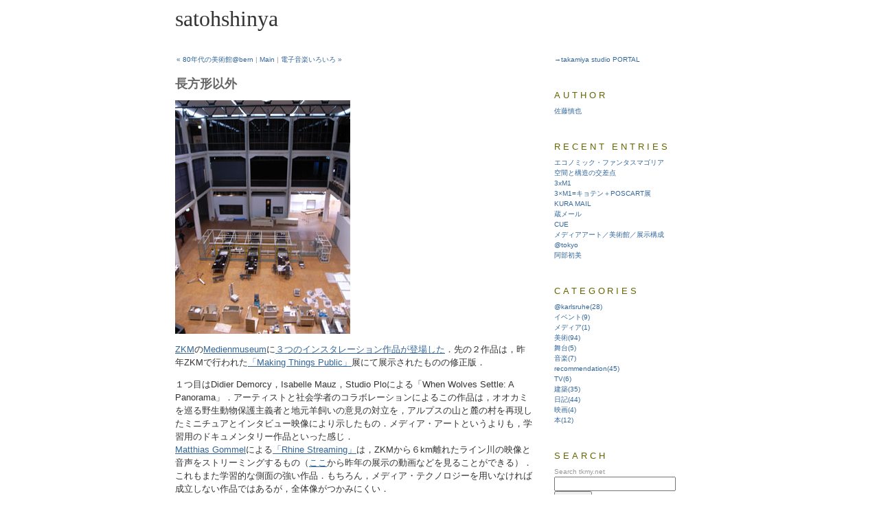

--- FILE ---
content_type: text/html; charset=UTF-8
request_url: http://tkmy.net/blog/personal/shinya/archives/2006/05/post_86.php.html
body_size: 4759
content:
<!DOCTYPE html PUBLIC "-//W3C//DTD XHTML 1.0 Transitional//EN" "http://www.w3.org/TR/xhtml1/DTD/xhtml1-transitional.dtd">

<html xmlns="http://www.w3.org/1999/xhtml">
<head>
<meta http-equiv="Content-Type" content="text/html; charset=utf-8" />
<meta name="generator" content="http://www.movabletype.org/" />

<title>satohshinya | 長方形以外</title>

<link rel="stylesheet" href="../../../styles-site.css" type="text/css" />
<link rel="alternate" type="application/rss+xml" title="RSS" href="../../../index.rdf" />
<link rel="alternate" type="application/atom+xml" title="Atom" href="../../../atom.xml" />

<link rel="start" href="../../../index.html" title="Home" />
<link rel="prev" href="bern_2.php.html" title="80年代の美術館@bern" />

<link rel="next" href="../06/post_88.php.html" title="電子音楽いろいろ" />

<script type="text/javascript" language="javascript">
<!--

var HOST = 'tkmy.net';

// Copyright (c) 1996-1997 Athenia Associates.
// http://www.webreference.com/js/
// License is granted if and only if this entire
// copyright notice is included. By Tomer Shiran.

function setCookie (name, value, expires, path, domain, secure) {
    var curCookie = name + "=" + escape(value) + (expires ? "; expires=" + expires : "") + (path ? "; path=" + path : "") + (domain ? "; domain=" + domain : "") + (secure ? "secure" : "");
    document.cookie = curCookie;
}

function getCookie (name) {
    var prefix = name + '=';
    var c = document.cookie;
    var nullstring = '';
    var cookieStartIndex = c.indexOf(prefix);
    if (cookieStartIndex == -1)
        return nullstring;
    var cookieEndIndex = c.indexOf(";", cookieStartIndex + prefix.length);
    if (cookieEndIndex == -1)
        cookieEndIndex = c.length;
    return unescape(c.substring(cookieStartIndex + prefix.length, cookieEndIndex));
}

function deleteCookie (name, path, domain) {
    if (getCookie(name))
        document.cookie = name + "=" + ((path) ? "; path=" + path : "") + ((domain) ? "; domain=" + domain : "") + "; expires=Thu, 01-Jan-70 00:00:01 GMT";
}

function fixDate (date) {
    var base = new Date(0);
    var skew = base.getTime();
    if (skew > 0)
        date.setTime(date.getTime() - skew);
}

function rememberMe (f) {
    var now = new Date();
    fixDate(now);
    now.setTime(now.getTime() + 365 * 24 * 60 * 60 * 1000);
    now = now.toGMTString();
    if (f.author != undefined)
       setCookie('mtcmtauth', f.author.value, now, '/', '', '');
    if (f.email != undefined)
       setCookie('mtcmtmail', f.email.value, now, '/', '', '');
    if (f.url != undefined)
       setCookie('mtcmthome', f.url.value, now, '/', '', '');
}

function forgetMe (f) {
    deleteCookie('mtcmtmail', '/', '');
    deleteCookie('mtcmthome', '/', '');
    deleteCookie('mtcmtauth', '/', '');
    f.email.value = '';
    f.author.value = '';
    f.url.value = '';
}

//-->
</script>

<!--
<rdf:RDF xmlns:rdf="http://www.w3.org/1999/02/22-rdf-syntax-ns#"
         xmlns:trackback="http://madskills.com/public/xml/rss/module/trackback/"
         xmlns:dc="http://purl.org/dc/elements/1.1/">
<rdf:Description
    rdf:about="http://tkmy.net/blog/personal/shinya/archives/2006/05/post_86.php"
    trackback:ping="http://tkmy.net/cgi-bin/tb.cgi/1102"
    dc:title="長方形以外"
    dc:identifier="http://tkmy.net/blog/personal/shinya/archives/2006/05/post_86.php"
    dc:subject="美術"
    dc:description=" ZKMのMedienmuseumに３つのインスタレーション作品が登場した．先の..."
    dc:creator="satohshinya"
    dc:date="2006-05-31T13:49:03+09:00" />
</rdf:RDF>
-->




<script src="http://www.google-analytics.com/urchin.js" type="text/javascript">
</script>
<script type="text/javascript">
_uacct = "UA-189122-1";
urchinTracker();
</script>

<script defer id="snap_preview_anywhere" type="text/javascript" src="http://spa.snap.com/snap_preview_anywhere.js?ap=1&amp;key=7d8660075c249fb8b8fdaf64055e1bb4&amp;sb=1&amp;domain=tkmy.net/blog/personal/shinya/"></script>

</head>

<body>

<div id="container">

<div id="banner">
<h1><a href="../../../index.html" accesskey="1">satohshinya</a></h1>
<h2></h2>
</div>

<div id="center">
<div class="content">


<div class="link-note">
<a href="bern_2.php.html">&laquo; 80年代の美術館@bern</a> |

<a href="../../../index.html">Main</a>
| <a href="../06/post_88.php.html">電子音楽いろいろ &raquo;</a>

</div>

<h3>長方形以外</h3>

<p><img alt="R0010093.jpg" src="../../images/R0010093.jpg" width="255" height="340" /></p>

<p><a href="http://www.zkm.de/">ZKM</a>の<a href="http://on1.zkm.de/zkm/e/institute/medienmuseum">Medienmuseum</a>に<a href="http://on1.zkm.de/zkm/stories/storyReader$5129">３つのインスタレーション作品が登場した</a>．先の２作品は，昨年ZKMで行われた<a href="http://makingthingspublic.zkm.de/">「Making Things Public」</a>展にて展示されたものの修正版．</p>

<div id="a001209more"><div id="more">
<p>１つ目はDidier Demorcy，Isabelle Mauz，Studio Ploによる「When Wolves Settle: A Panorama」．アーティストと社会学者のコラボレーションによるこの作品は，オオカミを巡る野生動物保護主義者と地元羊飼いの意見の対立を，アルプスの山と麓の村を再現したミニチュアとインタビュー映像により示したもの．メディア・アートというよりも，学習用のドキュメンタリー作品といった感じ．<br />
<a href="http://www.gommel.com/">Matthias Gommel</a>による<a href="http://www.gommel.com/rhine/rhm01.html">「Rhine Streaming」</a>は，ZKMから６km離れたライン川の映像と音声をストリーミングするもの（<a href="http://www.gommel.com/rhine/rh01.html">ここ</a>から昨年の展示の動画などを見ることができる）．これもまた学習的な側面の強い作品．もちろん，メディア・テクノロジーを用いなければ成立しない作品ではあるが，全体像がつかみにくい．<br />
最後が<a href="http://www.dieamme.de/">Peter Dittmer</a>による<a href="http://www.dieamme.de/amme5/">「Die Amme Die Amme_5」</a>．「Amme」とは，ドイツ語で乳母のこと．巨大なマシーンである「Amme」に対して，観客はモニタ上で対話を繰り返す．そのコミュニケーションの結果によって，成功すればミルクを受け取ることができるし（ロボットアームがコップに入ったミルクを差し出す！），失敗すれば霧状の水を吹きかけられたりすることになる．前の２つと比べると，まるでゲームのような作品なのだが，その対話（残念ながらドイツ語なので，ぼくにはわからない）自体が１つの詩のようなものを生み出したり，マシーンそのものが巨大なインスタレーションとして成立させている．この「Amme」は５つ目のバージョンであるが，webを見る限りでは，過去の「Amme」の方がコンパクトに自立していてよい作品だと思う．この「Amme_5」は少し巨大すぎて，１つの生物（乳母？）というよりも工場のような雰囲気．また，アトリウムに置かれているが，プロジェクタを用いた周りの作品のために場内は全体的に薄暗く，もっと明るい場所に置いた方がよいだろう（写真は設営準備中のもの）．ZKMでの展示は10月15日まで．<br />
ちなみに「Amme_2」と「Amme_3」を展示したドレスデンの<a href="http://www.hfbk-dresden.de/">HfBK</a>の<a href="http://home.snafu.de/boxnd/sites/aktuell/oktogon/oktogon.html">展示室</a>は，写真を見る限りすごくかっこいい．フランクフルトの<a href="http://www.mmk-frankfurt.de/">MMK</a>もそうだけど，長方形平面を持たない展示室もいいね．</p>
</div></div>

<div class="link-note">Tags <a href="../../../../../../cgi-bin/mt-xsearch.cgi-blog_id=5&amp;search_key=Tagwire&amp;search=karlsruhe.html">karlsruhe</a>
, <a href="../../../../../../cgi-bin/mt-xsearch.cgi-blog_id=5&amp;search_key=Tagwire&amp;search=%E3%82%AB%E3%83%BC%E3%83%AB%E3%82%B9%E3%83%AB%E3%83%BC%E3%82%A8.html">カールスルーエ</a>
, <a href="../../../../../../cgi-bin/mt-xsearch.cgi-blog_id=5&amp;search_key=Tagwire&amp;search=ZKM.html">ZKM</a>
, <a href="../../../../../../cgi-bin/mt-xsearch.cgi-blog_id=5&amp;search_key=Tagwire&amp;search=%E3%83%A1%E3%83%87%E3%82%A3%E3%82%A2%E3%83%BB%E3%82%A2%E3%83%BC%E3%83%88.html">メディア・アート</a>
, <a href="../../../../../../cgi-bin/mt-xsearch.cgi-blog_id=5&amp;search_key=Tagwire&amp;search=%E3%82%A2%E3%83%88%E3%83%AA%E3%82%A6%E3%83%A0.html">アトリウム</a>
, <a href="../../../../../../cgi-bin/mt-xsearch.cgi-blog_id=5&amp;search_key=Tagwire&amp;search=%E7%BE%8E%E8%A1%93%E9%A4%A8.html">美術館</a>
</div>


<p class="posted"><a href="../../karlsruhe/index.html">@karlsruhe</a>, <a href="../../cat106/index.html">美術</a> | Posted by satohshinya at May 31, 2006 13:49
</p>


<br />
<h2 id="trackbacks">TrackBacks</h2>


</MTIfNonZero>

<div id="name_email">
<p><label for="author">TrackBack URL（<a href="../../../../../information/archives/2006/03/post_49.php.html">仕様</a>）</label><br />
<input type="text" name="TrackBack URL" value="http://tkmy.net/cgi-bin/tb.cgi/1102"></p>
<br />
<br />
</div>






</div>
</div>


<div id="right">
<div class="sidebar">

<div class="link-note">
<a href="../../../../../index.html">→takamiya studio PORTAL</a>
</div>

<h2>Author</h2>

<div class="link-note">
<a href="../../2004/07/about.php.html">佐藤慎也</a>
</div>

<h2>Recent Entries</h2>

<div class="link-note">
<a href="../../2008/02/post_108.php.html">エコノミック・ファンタスマゴリア</a><br />
<a href="../../2007/12/post_107.php.html">空間と構造の交差点</a><br />
<a href="../../2007/11/3xm1.php.html">3xM1</a><br />
<a href="../../2007/11/3m1poscart.php.html">3×M1=キョテン＋POSCART展</a><br />
<a href="../../2007/08/kura_mail.php.html">KURA MAIL</a><br />
<a href="../../2007/08/post_106.php.html">蔵メール</a><br />
<a href="../../2007/07/cue.php.html">CUE</a><br />
<a href="../../2007/07/post_105.php.html">メディアアート／美術館／展示構成</a><br />
<a href="../../2007/05/tokyo.php.html">@tokyo</a><br />
<a href="../../2007/03/post_104.php.html">阿部初美</a><br />

</div>

<h2>Categories</h2>

<div class="link-note">
<a href="../../karlsruhe/index.html">@karlsruhe(28)</a><br />
<a href="../../cat108/index.html">イベント(9)</a><br />
<a href="../../cat111/index.html">メディア(1)</a><br />
<a href="../../cat106/index.html">美術(94)</a><br />
<a href="../../cat104/index.html">舞台(5)</a><br />
<a href="../../cat109/index.html">音楽(7)</a><br />
<a href="../../recommendation/index.html">recommendation(45)</a><br />
<a href="../../tv/index.html">TV(6)</a><br />
<a href="../../cat103/index.html">建築(35)</a><br />
<a href="../../cat110/index.html">日記(44)</a><br />
<a href="../../cat107/index.html">映画(4)</a><br />
<a href="../../cat105/index.html">本(12)</a><br />

</div>

<h2>Search</h2>
 
<div class="link-note">
<form method="get" action="../../../../../../cgi-bin/mt-search.cgi.html">
<input type="hidden" name="IncludeBlogs" value="5" />
<label for="search" accesskey="4">Search tkmy.net</label><br />
<input id="search" name="search" size="20" /><br />
<input type="submit" value="search" />
</form>
</div>


<div id="powered">
<a href="../../../index.rdf">Syndicate this site (XML)</a>
</div>



<div id="powered">
Powered by<br /><a href="http://www.movabletype.jp">Movable Type 3.35</a><br />    
</div>

</div>
</div>

<div style="clear: both;">&#160;</div>

</div>

</body>
</html>

--- FILE ---
content_type: text/css
request_url: http://tkmy.net/blog/personal/shinya/styles-site.css
body_size: 1190
content:
body {
	margin: 0px 0px 20px 0px;
		background-color: #FFFFFF;
	
        	text-align: center;
        
	}

	A 			{ color: #336699; text-decoration: none; }
	A:link		{ color: #336699; text-decoration: none; }
	A:visited	{ color: #336699; text-decoration: none; }
	A:active	{ color: #999999;  }
	A:hover		{ color: #6C3;  }

h1, h2, h3 {
	margin: 0px;
	padding: 0px;
	font-weight: normal;
	}

#container {
	line-height: 140%;
	margin-right: auto;
	margin-left: auto;
	text-align: left;
	padding: 0px;
	width: 800px;
	
	background-color: #FFFFFF;
	border: 1px solid #FFFFFF;
	}

#banner {
	font-family: Verdana, Arial, sans-serif;
	color: #333333;
	background-color: #FFFFFF;
	text-align: left;
	padding: 15px;
	border-bottom: 1px solid #FFFFFF;
	height: 30px;
	}

	#banner a,
        #banner a:link,
        #banner a:visited,
        #banner a:active,
        #banner a:hover {
		font-family: gothic;
		font-size: xx-large;
		color: #333;
		text-decoration: none;
		}


#banner-img {
	display: none;
	}


#banner a {
	color: #FFFFFF;
	text-decoration: none;
	}

#banner h1 {
	font-size: xx-large;
	}

#banner h2 {
	font-size: small;
	}

#center {
	float: left;
	width: 550px;
	
	overflow: hidden;
	}

.content {
	padding: 15px 15px 5px 15px;
	background-color: #FFFFFF;

	color: #666666;
	font-family: Verdana, Arial, sans-serif,Osaka;
	}
	
.content A:LINK {COLOR: #336699; TEXT-DECORATION: none}

#right {
		float: left;
	width: 250px;
	background-color: #FFFFFF;
	overflow: hidden;
	font-size: x-small;	
}

.content p {
	color: #333333;
	font-family: Verdana, Arial, sans-serif;
	font-size: small;
	font-weight: normal;
	line-height: 150%;
	text-align: left;
	margin-bottom: 10px;
	}

.content p A:LINK {COLOR: #336699; TEXT-DECORATION: UNDERLINE}

.content blockquote {
	font-size: small;
	line-height: 150%;
	}

.content li {
	line-height: 150%;
	}

.content h2 {
	color: #666666;
	font-family: Verdana, Arial, sans-serif;
	font-size: small;
	
	text-align: left;
	font-weight: bold;
	
	
	margin-bottom: 10px;
	
	}

.content h3 {
	color: #666666;
	font-family: Verdana, Arial, sans-serif;
	font-size: large;
	
	text-align: left;
	font-weight: bold;

	margin-bottom: 10px;
	
	}

.content p.posted {
	color: #999999;
	font-family: Verdana, Arial, sans-serif;
	font-size: xx-small;
	border-top: 1px solid #FFFFFF;
	text-align: left;
	
	
	
	margin-bottom: 50px;
	line-height: normal;
	padding: 3px;
	}

.content p.posted A:LINK {COLOR: #336699; TEXT-DECORATION: none}

.content p.posted2 {
	color: #999999;
	font-family: Verdana, Arial, sans-serif;
	font-size: xx-small;
	border-top: 1px solid #FFFFFF;
	text-align: left;
	
	margin-bottom: 25px;
	line-height: normal;
	padding: 3px;
	}

.content p.posted2 A:LINK {COLOR: #336699; TEXT-DECORATION: none}

.sidebar {
	padding: 15px;
	}



#calendar {
  	line-height: 140%;
	color: #666666;
	font-family: Verdana, Arial, sans-serif;
	font-size: x-small;
	
	
	
  	padding: 2px;
	text-align: center;
	margin-bottom: 30px;
	}

#calendar table {
	padding: 2px;
	border-collapse: collapse;
	border: 0px;
	width: 100%;
	}

#calendar caption {
	color: #666666;
	font-family: Verdana, Arial, sans-serif;
	font-size: x-small;
	
	text-align: center;
	font-weight: bold;
	
	text-transform: uppercase;
	
	letter-spacing: .3em;
	}

#calendar th {
	text-align: center;
	font-weight: normal;
	}

#calendar td {
	text-align: center;
	}

.sidebar h2 {
		font-family:verdana, arial, sans-serif;
		color:#666600;
		font-size:small;
		font-weight:normal;
  		padding:2px;
  		margin-top:30px;
		letter-spacing: .3em;
  		background:#FFF;
  		text-transform:uppercase;		
	}

.sidebar ul {
	padding-left: 0px;
	margin: 0px;
	margin-bottom: 30px;
	}

.sidebar ul ul {
	margin-bottom: 0px;
	}

.sidebar #categories ul {
	padding-left: 0px;
	}


.sidebar li {
	color: #666666;
	font-family: Verdana, Arial, sans-serif;
	font-size: x-small;
	text-align: left;
	line-height: 150%;
	
	
	
	margin-top: 10px;
	list-style-type: none;
	}

.sidebar #categories li {
	list-style-type: none;
	}

.sidebar img {
	border: 1px solid #FFFFFF;
	}

.photo {
	text-align: left;
	margin-left: 0px;
	}

.photo-side {
	text-align: left;
	margin-left: 10px;
	}

.link-note {
	color: #999999;
	font-family: Verdana, Arial, sans-serif;
	font-size: x-small;
	line-height: 150%;
	text-align: left;
	padding: 2px;
	margin-bottom: 15px;
	}

.link-note-r {
	color: #999999;
	width: 715px;
	font-family: Verdana, Arial, sans-serif;
	font-size: xx-small;
	line-height: 150%;
	text-align: right;
	padding: 0px;
	margin-top: 2px;
	}

#powered {
	font-family: Verdana, Arial, sans-serif;
	font-size: x-small;
	letter-spacing: .2em;
	line-height: 150%;
	text-align: left;
	color: #666666;
	margin-top: 50px;
	}

#comment-data {
	float: left;
	width: 180px;
	padding-right: 15px;
	margin-right: 15px;
	text-align: left;
	border-right: 1px dotted #BBB;
	}

textarea[id="comment-text"] {
	width: 80%;
	}

.commenter-profile img {
	vertical-align: middle;
	border-width: 0;
	}